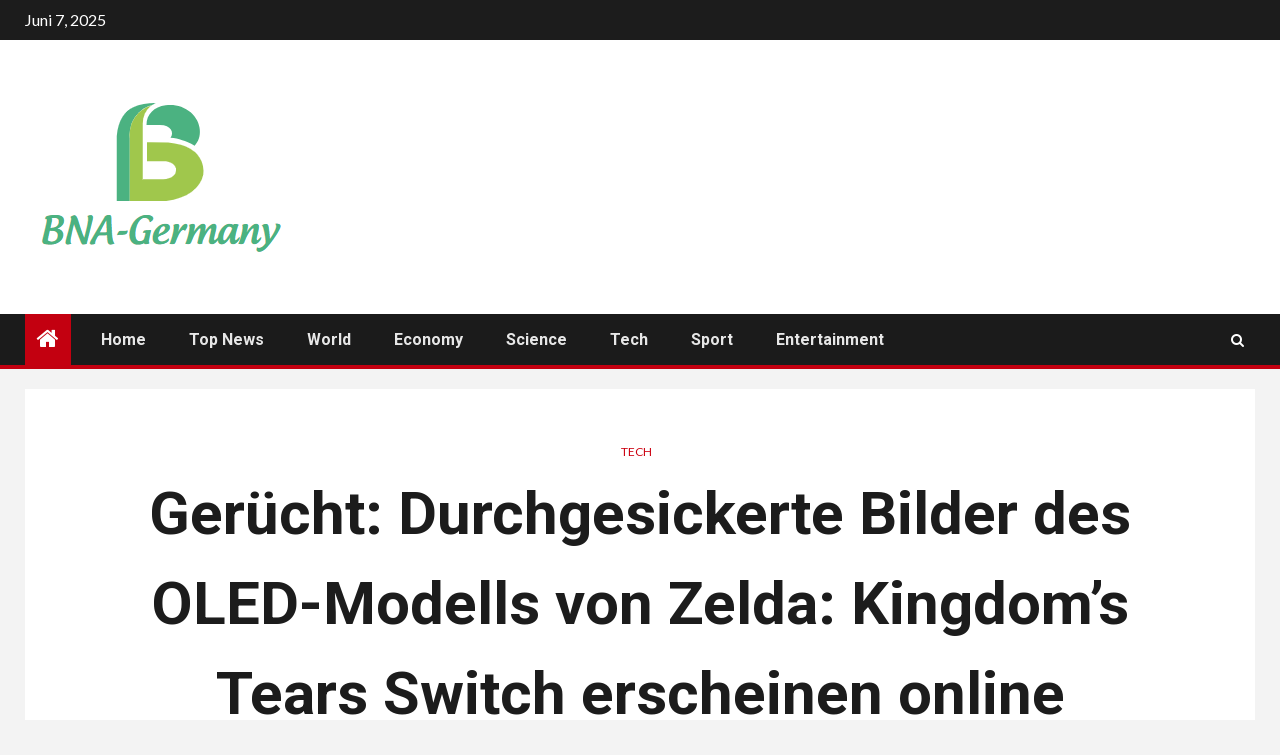

--- FILE ---
content_type: text/html; charset=UTF-8
request_url: https://www.booking.com/flexiproduct.html?product=banner&w=120&h=600&lang=de&aid=2423739&target_aid=2423739&banner_id=125953&tmpl=affiliate_banner&fid=1769408748495&affiliate-link=widget1&
body_size: 1820
content:
<!DOCTYPE html>
<html lang="en">
<head>
    <meta charset="utf-8">
    <meta name="viewport" content="width=device-width, initial-scale=1">
    <title></title>
    <style>
        body {
            font-family: "Arial";
        }
    </style>
    <script type="text/javascript">
    window.awsWafCookieDomainList = ['booking.com'];
    window.gokuProps = {
"key":"AQIDAHjcYu/GjX+QlghicBgQ/7bFaQZ+m5FKCMDnO+vTbNg96AE2d60Q/ObrltvLwmETCDa3AAAAfjB8BgkqhkiG9w0BBwagbzBtAgEAMGgGCSqGSIb3DQEHATAeBglghkgBZQMEAS4wEQQM/uJBw6u1fb9vj1MZAgEQgDsRQ2/sks/D/RVlSVbME4Dj3wRkJD2FZ07abhptl33LwU7tGyATwZ4iwbGQYUhO6BHjaEkO4LpswPF/iQ==",
          "iv":"A6x+RAFO1gAAFZ5u",
          "context":"MXybjav7kfaXHmFoyIAmeOVyo4QQTnBQKAykv8iQN3IwHtqTVFJ7E33Z5e2PAQAdMmckBk9CYimvKjr/n26oPmGYIQmrcnjIkbwqcw5S1Wr5EyLWVMTP7hBSP51tR5E3UvMFFaoepPb4QBXCqwC4yjJQWzuuHbCknaieO/mcSIyAsZ88V6ug8ODuKFAjm35AnHL4QsisqS3VcMP+NgVryEGqScBmFzazpBq3jbmdyVa43H8sopf5BHThBBufo0vKUZDLbSpYZsLCwyVBYQYxmlG3N+3nUKq++VqMoYJjr3x3vSwxEeeH1yvdV/CZKaYzZbvlUeZhAOiX/qoifDBDNKn5fRJAY3gc0MjgDQPKPnLIGo/2KUQm8w=="
};
    </script>
    <script src="https://d8c14d4960ca.337f8b16.us-east-2.token.awswaf.com/d8c14d4960ca/a18a4859af9c/f81f84a03d17/challenge.js"></script>
</head>
<body>
    <div id="challenge-container"></div>
    <script type="text/javascript">
        AwsWafIntegration.saveReferrer();
        AwsWafIntegration.checkForceRefresh().then((forceRefresh) => {
            if (forceRefresh) {
                AwsWafIntegration.forceRefreshToken().then(() => {
                    window.location.reload(true);
                });
            } else {
                AwsWafIntegration.getToken().then(() => {
                    window.location.reload(true);
                });
            }
        });
    </script>
    <noscript>
        <h1>JavaScript is disabled</h1>
        In order to continue, we need to verify that you're not a robot.
        This requires JavaScript. Enable JavaScript and then reload the page.
    </noscript>
</body>
</html>